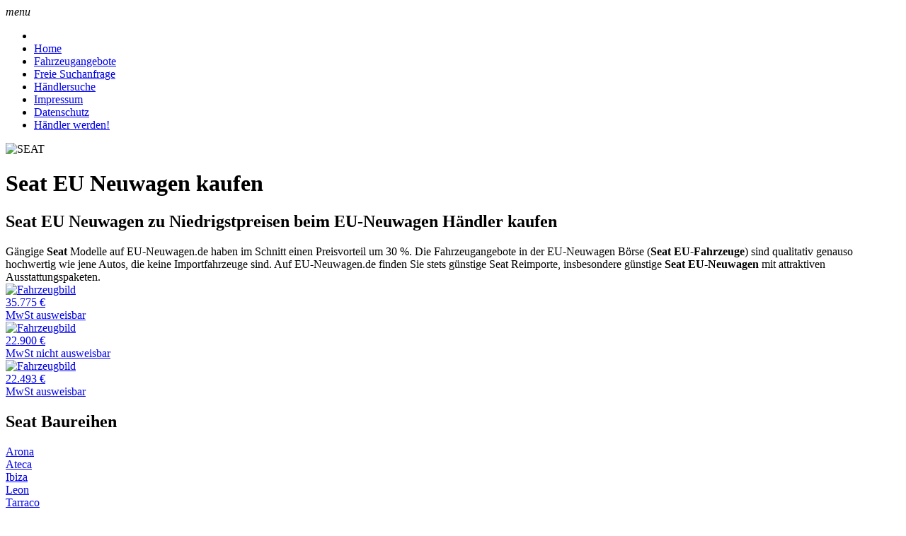

--- FILE ---
content_type: text/html; charset=UTF-8
request_url: https://www.eu-neuwagen.de/eu-neuwagen-seat.html
body_size: 5371
content:
<!DOCTYPE html>
<html lang="en">
<head>

<!-- Google tag (gtag.js) -->
<script async src="https://www.googletagmanager.com/gtag/js?id=G-ZT810R6JBY"></script>
<script>
  window.dataLayer = window.dataLayer || [];
  function gtag(){dataLayer.push(arguments);}
  gtag('js', new Date());

  gtag('config', 'G-ZT810R6JBY');
</script>

  <meta http-equiv="Content-Type" content="text/html; charset=UTF-8"/>
  <meta name="viewport" content="width=device-width, initial-scale=1"/>

<meta name="description" content="Deutschlands beste Preisangebote von spezialisierten EU-Reimporthändlern. Marktüberblick für Schnäppchenjäger. Satte Einsparmöglichkeiten beim EU Neuwagenkauf! Deutschlands Spezialdatenbank für besonders preiswerte EU-Neuwagen und Jahreswagen. Neuwagen, Jungwagen und Jahreswagen aller Automobil-Hersteller und Modelle." />
  <meta name="keywords" content="Deutschlands beste Preisangebote von spezialisierten EU-Reimporthändlern. Marktüberblick für Schnäppchenjäger. Satte Einsparmöglichkeiten beim EU Neuwagenkauf! Deutschlands Spezialdatenbank für besonders preiswerte EU-Neuwagen und Jahreswagen. Neuwagen, Jungwagen und Jahreswagen aller Automobil-Hersteller und Modelle." />



<title>EU-Neuwagen - Auto</title>

  <link rel="apple-touch-icon" sizes="180x180" href="/apple-touch-icon.png">
  <link rel="icon" type="image/png" sizes="32x32" href="/favicon-32x32.png">
  <link rel="icon" type="image/png" sizes="16x16" href="/favicon-16x16.png">
  <link rel="manifest" href="/site.webmanifest">
  <link rel="mask-icon" href="/safari-pinned-tab.svg" color="#004783">
  <meta name="msapplication-TileColor" content="#004783">
  <meta name="theme-color" content="#004783">
  <link href="/assets/templates/ecm/css/fonts.css" rel="stylesheet">
  <link rel="stylesheet" href="/assets/templates/ecm/css/animate.css" />
  <link href="/assets/templates/ecm/css/materialize.css" type="text/css" rel="stylesheet" media="screen,projection"/>
  <link href="/assets/templates/ecm/css/style.css?v=100725" type="text/css" rel="stylesheet" media="screen,projection"/>
  <link href="/assets/templates/ecm/css/forms.css" type="text/css" rel="stylesheet" media="screen,projection"/>
  <link href="/assets/templates/ecm/css/nwmstyles.css" type="text/css" rel="stylesheet" media="screen,projection"/>
  <link href="/assets/templates/ecm/css/nwmresults.css" type="text/css" rel="stylesheet" media="screen,projection"/>
  <link href="/assets/templates/ecm/css/nwmdetails.css" type="text/css" rel="stylesheet" media="screen,projection"/>
  <link rel="stylesheet" href="/assets/templates/ecm/css/simplebar.css" />
  <link rel="stylesheet" href="/assets/templates/ecm/css/owl.carousel.min.css" />
  <link rel="stylesheet" href="/assets/templates/ecm/css/owl.theme.default.min.css" />


</head>
<body>
<div class="placeholder"></div>
        
        <div class="hedwra">
            <div class="head-wrapper bg-color-blue">
    <a id="logo-container" href="/" aria-label="Zur Startseite"><img src="/assets/img/eu-logoA.svg" class="toplogo" alt=""/></a><a data-target="nav-mobile" class="sidenav-trigger no-barba"><i class="material-icons clicker">menu</i></a> 
</div>
            
<nav id="mainnav" role="navigation" class="fillColor">
        <div class="nav-wrapper">
            <ul id="navnav" class="right">
                <li id="sidelogo"></li>
                <li><a href="/">Home</a></li>
                <li><a href="/fahrzeugsuche.html">Fahrzeugangebote</a></li>
                <li><a href="/suchanfrage.html">Freie Suchanfrage</a></li>
				<li><a href="/haendler.html">Händlersuche</a></li>
				<li class="hiddenmenu"><a href="https://www.eln.de/impressum/" target="_blank">Impressum</a></li>
                <li class="hiddenmenu"><a href="https://www.eln.de/datenschutz/" target="_blank">Datenschutz</a></li>
				<li><a href="/haendler-werden.html">Händler werden!</a></li>
            </ul>
        </div>
    </nav>
        </div>
<div id="barba-wrapper" data-namespace="homepage">
<div class="barba-container">
  <div class="placeholderDouble"></div>

<div id="imghead"><img class="brandlogo" src="/assets/img/logos/seat.jpg" alt="SEAT" /><h1 class="brands">Seat  EU Neuwagen kaufen</h1></div><div class="container"><h2 class="brands">Seat  EU Neuwagen zu Niedrigstpreisen beim EU-Neuwagen Händler kaufen</h2>Gängige <strong>Seat</strong> Modelle auf EU-Neuwagen.de haben im Schnitt einen Preisvorteil um 30 %. 
Die Fahrzeugangebote in der EU-Neuwagen Börse (<strong>Seat EU-Fahrzeuge</strong>) sind qualitativ genauso hochwertig wie jene Autos, die keine Importfahrzeuge sind. 
Auf EU-Neuwagen.de finden Sie stets günstige Seat Reimporte, insbesondere günstige <strong>Seat EU-Neuwagen</strong> mit attraktiven Ausstattungspaketen.<div class="randoms">  <div class="row">
    <div class="col">
      <div class="card">
	    <a href="/fahrzeug/SEAT_Ateca/138436/12579">
        <div class="card-image">
          <img src="//cdn.ssis.de/vehicleimages/?width=400&height=265&option=crop&filename=a1f60ee5f40b43cb8b80f2af8d45149f.jpg&n=1" alt="Fahrzeugbild">
          <span class="card-title"><div class="htwrap">
		      <div class="ergebnis_preis"><span>35.775 €</span></div>
              <div class="ergebnis_mwst">MwSt ausweisbar</div>
		  </div></span>
        </div>
		</a>
<!--
        <div class="card-content">
          <p>I am a very simple card. I am good at containing small bits of information.
          I am convenient because I require little markup to use effectively.</p>
        </div>
        <div class="card-action">
          <a href="#">This is a link</a>
        </div>
-->
      </div>
    </div>
  </div>  <div class="row">
    <div class="col">
      <div class="card">
	    <a href="/fahrzeug/Seat_Alhambra/16762/159">
        <div class="card-image">
          <img src="//cdn.ssis.de/vehicleimages/?width=400&height=265&option=crop&filename=844cf4a90afb4ec99c9ee243608c985f.jpg&n=1" alt="Fahrzeugbild">
          <span class="card-title"><div class="htwrap">
		      <div class="ergebnis_preis"><span>22.900 €</span></div>
              <div class="ergebnis_mwst">MwSt nicht ausweisbar</div>
		  </div></span>
        </div>
		</a>
<!--
        <div class="card-content">
          <p>I am a very simple card. I am good at containing small bits of information.
          I am convenient because I require little markup to use effectively.</p>
        </div>
        <div class="card-action">
          <a href="#">This is a link</a>
        </div>
-->
      </div>
    </div>
  </div>  <div class="row">
    <div class="col">
      <div class="card">
	    <a href="/fahrzeug/Seat_Ibiza/65211/1338">
        <div class="card-image">
          <img src="//cdn.ssis.de/vehicleimages/?width=400&height=265&option=crop&filename=00fb8c97c8444fb5b9e0144dd10b14bd.jpg&n=1" alt="Fahrzeugbild">
          <span class="card-title"><div class="htwrap">
		      <div class="ergebnis_preis"><span>22.493 €</span></div>
              <div class="ergebnis_mwst">MwSt ausweisbar</div>
		  </div></span>
        </div>
		</a>
<!--
        <div class="card-content">
          <p>I am a very simple card. I am good at containing small bits of information.
          I am convenient because I require little markup to use effectively.</p>
        </div>
        <div class="card-action">
          <a href="#">This is a link</a>
        </div>
-->
      </div>
    </div>
  </div></div><div class="brwrapper"><h2 class="brands">Seat Baureihen</h2><div><a href="/fahrzeuge.html?hersteller=38&baureihe=2059">Arona</a></div><div><a href="/fahrzeuge.html?hersteller=38&baureihe=1882">Ateca</a></div><div><a href="/fahrzeuge.html?hersteller=38&baureihe=450">Ibiza</a></div><div><a href="/fahrzeuge.html?hersteller=38&baureihe=455">Leon</a></div><div><a href="/fahrzeuge.html?hersteller=38&baureihe=2179">Tarraco</a></div></div></div>


<br><br>
</div>
</div>
<footer class="page-footer bg-color-blue">
  
  <div class="container">
    <div class="row">
      <div>
        <h1 class="white-text">EU-Neuwagen</h1>
        <p class="grey-text text-lighten-4 fillertext">
EU-Neuwagen liefert einen Marktüberblick über die preiswertesten Angebote von spezialisierten Autohändlern im Bereich von Neuwagen, Jungwagen und Jahreswagen aller Automobil-Hersteller und Modelle. EU-Neuwagen ist die Seite für besonders preiswerte EU-Neuwagen und Re-Importe, aber auch viele deutsche Wagen.
        </p>
      </div>
    </div>
  </div>


 <div class="container">
  <div class="row">
    <div id="brand">
	<div id="brandwrap">
		<ul class="brands-list"><li class="brand-item">  <span class="brand-name">    <a href="/eu-neuwagen-audi.html">Audi</a>  </span>  <ul class="series-list">    <li class="series-item">      <a href="/eu-neuwagen-audi_a3.html">A3</a>    </li>    <li class="series-item">      <a href="/eu-neuwagen-audi_a4.html">A4</a>    </li>    <li class="series-item">      <a href="/eu-neuwagen-audi_a5.html">A5</a>    </li>    <li class="series-item">      <a href="/eu-neuwagen-audi_a6.html">A6</a>    </li>    <li class="series-item">      <a href="/eu-neuwagen-audi_e-tron.html">e-tron</a>    </li>    <li class="series-item">      <a href="/eu-neuwagen-audi_q2.html">Q2</a>    </li>    <li class="series-item">      <a href="/eu-neuwagen-audi_q3.html">Q3</a>    </li>    <li class="series-item">      <a href="/eu-neuwagen-audi_q5.html">Q5</a>    </li>    <li class="series-item">      <a href="/eu-neuwagen-audi_q7.html">Q7</a>    </li>    <li class="series-item">      <a href="/eu-neuwagen-audi_q8.html">Q8</a>    </li>    <li class="series-item">      <a href="/eu-neuwagen-audi_rs3.html">RS3</a>    </li>    <li class="series-item">      <a href="/eu-neuwagen-audi_rsq8.html">RSQ8</a>    </li>    <li class="series-item">      <a href="/eu-neuwagen-audi_s3.html">S3</a>    </li>    <li class="series-item">      <a href="/eu-neuwagen-audi_s6.html">S6</a>    </li>    <li class="series-item">      <a href="/eu-neuwagen-audi_s8.html">S8</a>    </li>    <li class="series-item">      <a href="/eu-neuwagen-audi_sq5.html">SQ5</a>    </li>    <li class="series-item">      <a href="/eu-neuwagen-audi_sq7.html">SQ7</a>    </li>  </ul></li><li class="brand-item">  <span class="brand-name">    <a href="/eu-neuwagen-citron.html">Citroën</a>  </span>  <ul class="series-list">    <li class="series-item">      <a href="/eu-neuwagen-citron_berlingo.html">Berlingo</a>    </li>    <li class="series-item">      <a href="/eu-neuwagen-citron_c3.html">C3</a>    </li>    <li class="series-item">      <a href="/eu-neuwagen-citron_c4.html">C4</a>    </li>    <li class="series-item">      <a href="/eu-neuwagen-citron_jumpy.html">Jumpy</a>    </li>  </ul></li><li class="brand-item">  <span class="brand-name">    <a href="/eu-neuwagen-cupra.html">Cupra</a>  </span>  <ul class="series-list">    <li class="series-item">      <a href="/eu-neuwagen-cupra_ateca.html">Ateca</a>    </li>    <li class="series-item">      <a href="/eu-neuwagen-cupra_born.html">Born</a>    </li>    <li class="series-item">      <a href="/eu-neuwagen-cupra_formentor.html">Formentor</a>    </li>    <li class="series-item">      <a href="/eu-neuwagen-cupra_leon.html">Leon</a>    </li>    <li class="series-item">      <a href="/eu-neuwagen-cupra_tavascan.html">Tavascan</a>    </li>    <li class="series-item">      <a href="/eu-neuwagen-cupra_terramar.html">Terramar</a>    </li>  </ul></li><li class="brand-item">  <span class="brand-name">    <a href="/eu-neuwagen-dacia.html">Dacia</a>  </span>  <ul class="series-list">    <li class="series-item">      <a href="/eu-neuwagen-dacia_bigster.html">Bigster</a>    </li>    <li class="series-item">      <a href="/eu-neuwagen-dacia_duster.html">Duster</a>    </li>    <li class="series-item">      <a href="/eu-neuwagen-dacia_jogger.html">Jogger</a>    </li>    <li class="series-item">      <a href="/eu-neuwagen-dacia_logan.html">Logan</a>    </li>    <li class="series-item">      <a href="/eu-neuwagen-dacia_sandero.html">Sandero</a>    </li>    <li class="series-item">      <a href="/eu-neuwagen-dacia_spring.html">Spring</a>    </li>  </ul></li><li class="brand-item">  <span class="brand-name">    <a href="/eu-neuwagen-fiat.html">Fiat</a>  </span>  <ul class="series-list">    <li class="series-item">      <a href="/eu-neuwagen-fiat_500.html">500</a>    </li>    <li class="series-item">      <a href="/eu-neuwagen-fiat_500c.html">500C</a>    </li>    <li class="series-item">      <a href="/eu-neuwagen-fiat_500x.html">500X</a>    </li>    <li class="series-item">      <a href="/eu-neuwagen-fiat_doblo.html">Doblo</a>    </li>    <li class="series-item">      <a href="/eu-neuwagen-fiat_ducato.html">Ducato</a>    </li>    <li class="series-item">      <a href="/eu-neuwagen-fiat_panda.html">Panda</a>    </li>    <li class="series-item">      <a href="/eu-neuwagen-fiat_scudo.html">Scudo</a>    </li>    <li class="series-item">      <a href="/eu-neuwagen-fiat_tipo.html">Tipo</a>    </li>  </ul></li><li class="brand-item">  <span class="brand-name">    <a href="/eu-neuwagen-ford.html">Ford</a>  </span>  <ul class="series-list">    <li class="series-item">      <a href="/eu-neuwagen-ford_cougar.html">Cougar</a>    </li>    <li class="series-item">      <a href="/eu-neuwagen-ford_explorer.html">Explorer</a>    </li>    <li class="series-item">      <a href="/eu-neuwagen-ford_focus.html">Focus</a>    </li>    <li class="series-item">      <a href="/eu-neuwagen-ford_ka.html">Ka</a>    </li>    <li class="series-item">      <a href="/eu-neuwagen-ford_kuga.html">Kuga</a>    </li>    <li class="series-item">      <a href="/eu-neuwagen-ford_puma.html">Puma</a>    </li>    <li class="series-item">      <a href="/eu-neuwagen-ford_ranger.html">Ranger</a>    </li>    <li class="series-item">      <a href="/eu-neuwagen-ford_tourneo.html">Tourneo</a>    </li>    <li class="series-item">      <a href="/eu-neuwagen-ford_tourneo-connect.html">Tourneo Connect</a>    </li>    <li class="series-item">      <a href="/eu-neuwagen-ford_tourneo-courier.html">Tourneo Courier</a>    </li>    <li class="series-item">      <a href="/eu-neuwagen-ford_tourneo-custom.html">Tourneo Custom</a>    </li>    <li class="series-item">      <a href="/eu-neuwagen-ford_transit.html">Transit</a>    </li>    <li class="series-item">      <a href="/eu-neuwagen-ford_transit-courier.html">Transit Courier</a>    </li>    <li class="series-item">      <a href="/eu-neuwagen-ford_transit-custom.html">Transit Custom</a>    </li>  </ul></li><li class="brand-item">  <span class="brand-name">    <a href="/eu-neuwagen-hyundai.html">Hyundai</a>  </span>  <ul class="series-list">    <li class="series-item">      <a href="/eu-neuwagen-hyundai_bayon.html">Bayon</a>    </li>    <li class="series-item">      <a href="/eu-neuwagen-hyundai_i10.html">i10</a>    </li>    <li class="series-item">      <a href="/eu-neuwagen-hyundai_i20.html">i20</a>    </li>    <li class="series-item">      <a href="/eu-neuwagen-hyundai_i30.html">i30</a>    </li>    <li class="series-item">      <a href="/eu-neuwagen-hyundai_inster.html">INSTER</a>    </li>    <li class="series-item">      <a href="/eu-neuwagen-hyundai_ioniq.html">IONIQ</a>    </li>    <li class="series-item">      <a href="/eu-neuwagen-hyundai_ioniq-5.html">IONIQ 5</a>    </li>    <li class="series-item">      <a href="/eu-neuwagen-hyundai_kona.html">Kona</a>    </li>    <li class="series-item">      <a href="/eu-neuwagen-hyundai_santa-fe.html">Santa Fe</a>    </li>    <li class="series-item">      <a href="/eu-neuwagen-hyundai_staria.html">Staria</a>    </li>    <li class="series-item">      <a href="/eu-neuwagen-hyundai_tucson.html">Tucson</a>    </li>  </ul></li><li class="brand-item">  <span class="brand-name">    <a href="/eu-neuwagen-kia.html">KIA</a>  </span>  <ul class="series-list">    <li class="series-item">      <a href="/eu-neuwagen-kia_ceed.html">Ceed</a>    </li>    <li class="series-item">      <a href="/eu-neuwagen-kia_ev3.html">EV3</a>    </li>    <li class="series-item">      <a href="/eu-neuwagen-kia_ev6.html">EV6</a>    </li>    <li class="series-item">      <a href="/eu-neuwagen-kia_ev9.html">EV9</a>    </li>    <li class="series-item">      <a href="/eu-neuwagen-kia_niro.html">Niro</a>    </li>    <li class="series-item">      <a href="/eu-neuwagen-kia_picanto.html">Picanto</a>    </li>    <li class="series-item">      <a href="/eu-neuwagen-kia_proceed.html">ProCeed</a>    </li>    <li class="series-item">      <a href="/eu-neuwagen-kia_sorento.html">Sorento</a>    </li>    <li class="series-item">      <a href="/eu-neuwagen-kia_sportage.html">Sportage</a>    </li>    <li class="series-item">      <a href="/eu-neuwagen-kia_stonic.html">Stonic</a>    </li>    <li class="series-item">      <a href="/eu-neuwagen-kia_xceed.html">XCeed</a>    </li>  </ul></li><li class="brand-item">  <span class="brand-name">    <a href="/eu-neuwagen-mazda.html">Mazda</a>  </span>  <ul class="series-list">    <li class="series-item">      <a href="/eu-neuwagen-mazda_2.html">2</a>    </li>    <li class="series-item">      <a href="/eu-neuwagen-mazda_3.html">3</a>    </li>    <li class="series-item">      <a href="/eu-neuwagen-mazda_cx-30.html">CX-30</a>    </li>    <li class="series-item">      <a href="/eu-neuwagen-mazda_cx-60.html">CX-60</a>    </li>    <li class="series-item">      <a href="/eu-neuwagen-mazda_mx-5.html">MX-5</a>    </li>  </ul></li><li class="brand-item">  <span class="brand-name">    <a href="/eu-neuwagen-mercedes-benz.html">Mercedes</a>  </span>  <ul class="series-list">    <li class="series-item">      <a href="/eu-neuwagen-mercedes-benz_a-klasse.html">A-Klasse</a>    </li>    <li class="series-item">      <a href="/eu-neuwagen-mercedes-benz_c-klasse.html">C-Klasse</a>    </li>    <li class="series-item">      <a href="/eu-neuwagen-mercedes-benz_g-klasse.html">G-Klasse</a>    </li>    <li class="series-item">      <a href="/eu-neuwagen-mercedes-benz_gla-klasse.html">GLA-Klasse</a>    </li>    <li class="series-item">      <a href="/eu-neuwagen-mercedes-benz_glc-klasse.html">GLC-Klasse</a>    </li>    <li class="series-item">      <a href="/eu-neuwagen-mercedes-benz_v-klasse.html">V-Klasse</a>    </li>    <li class="series-item">      <a href="/eu-neuwagen-mercedes-benz_vito.html">Vito</a>    </li>  </ul></li><li class="brand-item">  <span class="brand-name">    <a href="/eu-neuwagen-mg.html">MG</a>  </span>  <ul class="series-list">    <li class="series-item">      <a href="/eu-neuwagen-mg_hs.html">HS</a>    </li>    <li class="series-item">      <a href="/eu-neuwagen-mg_mg5.html">MG5</a>    </li>    <li class="series-item">      <a href="/eu-neuwagen-mg_mgb.html">MGB</a>    </li>    <li class="series-item">      <a href="/eu-neuwagen-mg_zs.html">ZS</a>    </li>  </ul></li><li class="brand-item">  <span class="brand-name">    <a href="/eu-neuwagen-nissan.html">Nissan</a>  </span>  <ul class="series-list">    <li class="series-item">      <a href="/eu-neuwagen-nissan_juke.html">Juke</a>    </li>    <li class="series-item">      <a href="/eu-neuwagen-nissan_qashqai.html">Qashqai</a>    </li>    <li class="series-item">      <a href="/eu-neuwagen-nissan_townstar.html">Townstar</a>    </li>    <li class="series-item">      <a href="/eu-neuwagen-nissan_x-trail.html">X-Trail</a>    </li>  </ul></li><li class="brand-item">  <span class="brand-name">    <a href="/eu-neuwagen-opel.html">Opel</a>  </span>  <ul class="series-list">    <li class="series-item">      <a href="/eu-neuwagen-opel_astra.html">Astra</a>    </li>    <li class="series-item">      <a href="/eu-neuwagen-opel_combo.html">Combo</a>    </li>    <li class="series-item">      <a href="/eu-neuwagen-opel_corsa.html">Corsa</a>    </li>    <li class="series-item">      <a href="/eu-neuwagen-opel_crossland.html">Crossland</a>    </li>    <li class="series-item">      <a href="/eu-neuwagen-opel_frontera.html">Frontera</a>    </li>    <li class="series-item">      <a href="/eu-neuwagen-opel_grandland.html">Grandland</a>    </li>    <li class="series-item">      <a href="/eu-neuwagen-opel_mokka.html">Mokka</a>    </li>    <li class="series-item">      <a href="/eu-neuwagen-opel_mokka-x.html">Mokka X</a>    </li>    <li class="series-item">      <a href="/eu-neuwagen-opel_movano.html">Movano</a>    </li>    <li class="series-item">      <a href="/eu-neuwagen-opel_vivaro.html">Vivaro</a>    </li>    <li class="series-item">      <a href="/eu-neuwagen-opel_zafira.html">Zafira</a>    </li>    <li class="series-item">      <a href="/eu-neuwagen-opel_zafira-life.html">Zafira Life</a>    </li>  </ul></li><li class="brand-item">  <span class="brand-name">    <a href="/eu-neuwagen-peugeot.html">Peugeot</a>  </span>  <ul class="series-list">    <li class="series-item">      <a href="/eu-neuwagen-peugeot_2008.html">2008</a>    </li>    <li class="series-item">      <a href="/eu-neuwagen-peugeot_208.html">208</a>    </li>    <li class="series-item">      <a href="/eu-neuwagen-peugeot_3008.html">3008</a>    </li>    <li class="series-item">      <a href="/eu-neuwagen-peugeot_308.html">308</a>    </li>    <li class="series-item">      <a href="/eu-neuwagen-peugeot_408.html">408</a>    </li>    <li class="series-item">      <a href="/eu-neuwagen-peugeot_5008.html">5008</a>    </li>    <li class="series-item">      <a href="/eu-neuwagen-peugeot_508.html">508</a>    </li>    <li class="series-item">      <a href="/eu-neuwagen-peugeot_partner.html">Partner</a>    </li>    <li class="series-item">      <a href="/eu-neuwagen-peugeot_rifter.html">Rifter</a>    </li>    <li class="series-item">      <a href="/eu-neuwagen-peugeot_traveller.html">Traveller</a>    </li>  </ul></li><li class="brand-item">  <span class="brand-name">    <a href="/eu-neuwagen-renault.html">Renault</a>  </span>  <ul class="series-list">    <li class="series-item">      <a href="/eu-neuwagen-renault_arkana.html">Arkana</a>    </li>    <li class="series-item">      <a href="/eu-neuwagen-renault_austral.html">Austral</a>    </li>    <li class="series-item">      <a href="/eu-neuwagen-renault_captur.html">Captur</a>    </li>    <li class="series-item">      <a href="/eu-neuwagen-renault_clio.html">Clio</a>    </li>    <li class="series-item">      <a href="/eu-neuwagen-renault_espace.html">Espace</a>    </li>    <li class="series-item">      <a href="/eu-neuwagen-renault_fuego.html">Fuego</a>    </li>    <li class="series-item">      <a href="/eu-neuwagen-renault_kangoo.html">Kangoo</a>    </li>    <li class="series-item">      <a href="/eu-neuwagen-renault_koleos.html">Koleos</a>    </li>    <li class="series-item">      <a href="/eu-neuwagen-renault_master.html">Master</a>    </li>    <li class="series-item">      <a href="/eu-neuwagen-renault_megane.html">Megane</a>    </li>    <li class="series-item">      <a href="/eu-neuwagen-renault_r-5.html">R 5</a>    </li>    <li class="series-item">      <a href="/eu-neuwagen-renault_rafale.html">Rafale</a>    </li>    <li class="series-item">      <a href="/eu-neuwagen-renault_scenic.html">Scenic</a>    </li>    <li class="series-item">      <a href="/eu-neuwagen-renault_trafic.html">Trafic</a>    </li>  </ul></li><li class="brand-item">  <span class="brand-name">    <a href="/eu-neuwagen-seat.html">Seat</a>  </span>  <ul class="series-list">    <li class="series-item">      <a href="/eu-neuwagen-seat_arona.html">Arona</a>    </li>    <li class="series-item">      <a href="/eu-neuwagen-seat_ateca.html">Ateca</a>    </li>    <li class="series-item">      <a href="/eu-neuwagen-seat_ibiza.html">Ibiza</a>    </li>    <li class="series-item">      <a href="/eu-neuwagen-seat_leon.html">Leon</a>    </li>    <li class="series-item">      <a href="/eu-neuwagen-seat_tarraco.html">Tarraco</a>    </li>  </ul></li><li class="brand-item">  <span class="brand-name">    <a href="/eu-neuwagen-skoda.html">Skoda</a>  </span>  <ul class="series-list">    <li class="series-item">      <a href="/eu-neuwagen-skoda_elroq.html">Elroq</a>    </li>    <li class="series-item">      <a href="/eu-neuwagen-skoda_enyaq.html">Enyaq</a>    </li>    <li class="series-item">      <a href="/eu-neuwagen-skoda_fabia.html">Fabia</a>    </li>    <li class="series-item">      <a href="/eu-neuwagen-skoda_kamiq.html">Kamiq</a>    </li>    <li class="series-item">      <a href="/eu-neuwagen-skoda_karoq.html">Karoq</a>    </li>    <li class="series-item">      <a href="/eu-neuwagen-skoda_kodiaq.html">Kodiaq</a>    </li>    <li class="series-item">      <a href="/eu-neuwagen-skoda_octavia.html">Octavia</a>    </li>    <li class="series-item">      <a href="/eu-neuwagen-skoda_scala.html">Scala</a>    </li>    <li class="series-item">      <a href="/eu-neuwagen-skoda_superb.html">Superb</a>    </li>  </ul></li><li class="brand-item">  <span class="brand-name">    <a href="/eu-neuwagen-toyota.html">Toyota</a>  </span>  <ul class="series-list">    <li class="series-item">      <a href="/eu-neuwagen-toyota_aygo.html">Aygo</a>    </li>    <li class="series-item">      <a href="/eu-neuwagen-toyota_c-hr.html">C-HR</a>    </li>    <li class="series-item">      <a href="/eu-neuwagen-toyota_corolla.html">Corolla</a>    </li>    <li class="series-item">      <a href="/eu-neuwagen-toyota_corolla-cross.html">Corolla Cross</a>    </li>    <li class="series-item">      <a href="/eu-neuwagen-toyota_hilux.html">Hilux</a>    </li>    <li class="series-item">      <a href="/eu-neuwagen-toyota_land-cruiser.html">Land Cruiser</a>    </li>    <li class="series-item">      <a href="/eu-neuwagen-toyota_proace-city.html">ProAce City</a>    </li>    <li class="series-item">      <a href="/eu-neuwagen-toyota_rav-4.html">RAV 4</a>    </li>    <li class="series-item">      <a href="/eu-neuwagen-toyota_yaris.html">Yaris</a>    </li>    <li class="series-item">      <a href="/eu-neuwagen-toyota_yaris-cross.html">Yaris Cross</a>    </li>  </ul></li><li class="brand-item">  <span class="brand-name">    <a href="/eu-neuwagen-vw.html">VW</a>  </span>  <ul class="series-list">    <li class="series-item">      <a href="/eu-neuwagen-vw_amarok.html">Amarok</a>    </li>    <li class="series-item">      <a href="/eu-neuwagen-vw_caddy.html">Caddy</a>    </li>    <li class="series-item">      <a href="/eu-neuwagen-vw_crafter.html">Crafter</a>    </li>    <li class="series-item">      <a href="/eu-neuwagen-vw_golf.html">Golf</a>    </li>    <li class="series-item">      <a href="/eu-neuwagen-vw_grand-california.html">Grand California</a>    </li>    <li class="series-item">      <a href="/eu-neuwagen-vw_id3.html">ID.3</a>    </li>    <li class="series-item">      <a href="/eu-neuwagen-vw_id4.html">ID.4</a>    </li>    <li class="series-item">      <a href="/eu-neuwagen-vw_id5.html">ID.5</a>    </li>    <li class="series-item">      <a href="/eu-neuwagen-vw_id7.html">ID.7</a>    </li>    <li class="series-item">      <a href="/eu-neuwagen-vw_idbuzz.html">ID.Buzz</a>    </li>    <li class="series-item">      <a href="/eu-neuwagen-vw_passat.html">Passat</a>    </li>    <li class="series-item">      <a href="/eu-neuwagen-vw_polo.html">Polo</a>    </li>    <li class="series-item">      <a href="/eu-neuwagen-vw_t-cross.html">T-Cross</a>    </li>    <li class="series-item">      <a href="/eu-neuwagen-vw_t-roc.html">T-Roc</a>    </li>    <li class="series-item">      <a href="/eu-neuwagen-vw_t6.html">T6</a>    </li>    <li class="series-item">      <a href="/eu-neuwagen-vw_t6-california.html">T6 California</a>    </li>    <li class="series-item">      <a href="/eu-neuwagen-vw_t6-kastenwagen.html">T6 Kastenwagen</a>    </li>    <li class="series-item">      <a href="/eu-neuwagen-vw_t6-transporter.html">T6 Transporter</a>    </li>    <li class="series-item">      <a href="/eu-neuwagen-vw_t7.html">T7</a>    </li>    <li class="series-item">      <a href="/eu-neuwagen-vw_t7-california.html">T7 California</a>    </li>    <li class="series-item">      <a href="/eu-neuwagen-vw_t7-caravelle.html">T7 Caravelle</a>    </li>    <li class="series-item">      <a href="/eu-neuwagen-vw_t7-multivan.html">T7 Multivan</a>    </li>    <li class="series-item">      <a href="/eu-neuwagen-vw_t7-transporter-kasten.html">T7 Transporter Kasten</a>    </li>    <li class="series-item">      <a href="/eu-neuwagen-vw_t7-transporter-kombi.html">T7 Transporter Kombi</a>    </li>    <li class="series-item">      <a href="/eu-neuwagen-vw_taigo.html">Taigo</a>    </li>    <li class="series-item">      <a href="/eu-neuwagen-vw_tayron.html">Tayron</a>    </li>    <li class="series-item">      <a href="/eu-neuwagen-vw_tiguan.html">Tiguan</a>    </li>    <li class="series-item">      <a href="/eu-neuwagen-vw_touareg.html">Touareg</a>    </li>    <li class="series-item">      <a href="/eu-neuwagen-vw_touran.html">Touran</a>    </li>  </ul></li></ul>
	</div>
	</div>
  </div>
</div>

  <div class="container">
    <div class="row">
      <div>
		<p class="grey-text text-lighten-4 fillertext" style="text-align:center;">
Die ELN Systems GmbH ist Betreiber der Fahrzeugbörse EU-Neuwagen.de.<br>Sie stellt den anbietenden Re-Import-Profis somit eine perfekte Plattform zum Vermarkten preiswerter EU-Fahrzeuge aller Hersteller und sämtlicher Modelle zur Verfügung.<br><b>Die ELN Systems GmbH ist somit nicht Verkäufer der Fahrzeuge und an den Verkäufen nicht beteiligt.</b>
		</p>
      </div>
    </div>
  </div>

  <div class="container">
    <div class="row footernav">
		<a href="/">Home</a> <a href="/fahrzeugsuche.html">Fahrzeugangebote</a> <a href="/suchanfrage.html">Freie Suchanfrage</a> <a href="https://www.eln.de/de/impressum" target="_blank">Impressum</a> <a href="/agb.html">AGB</a><br><a href="https://www.eln.de/de/datenschutz" target="_blank">Datenschutz</a> <a onclick="return klaro.show();" style="cursor: pointer;">Privatsphäre</a> <a href="/about.html">Über EU-Neuwagen</a> <a href="/haendler.html">Unsere Händler</a> <a href="/haendler-werden.html">Händler werden</a>
	</div>
  </div>


  <div class="footer-copyright">
            <div class="container">
                <ul class="contacadd">
                    <li>&copy;&nbsp;<a rel="noreferrer" href="https://www.eln.de/" target="_blank">ELN Systems GmbH</a></li>
				</ul>
            </div>
  </div>

</footer>
  <script src="/assets/js/jquery-3.3.1.min.js"></script>
  <script src="/assets/js/materialize.min.js"></script>
  <script src="/assets/js/jquery.bootpag.min.js"></script>
  <script src="/assets/js/jquery.flip.min.js"></script>
  <script src="/assets/js/owl.carousel.min.js"></script>
  <script src="/assets/js/owl.carousel2.thumbs.min.js"></script>
  <script src="/assets/js/jquery.validate.min.js"></script>
  <script src="/assets/js/additional-methods.min.js"></script>
  <script src="/assets/js/simplebar.js"></script>
  <script src="/assets/js/barba.min.js"></script>
  <script src="/assets/js/TweenMax.min.js"></script>
  <script src="/assets/js/jquery.lazy.min.js"></script>
  <script defer type="text/javascript" src="/assets/js/js.cookie.min.js"></script> 
  <script defer type="text/javascript" src="/assets/js/config.js"></script>
  <script defer type="text/javascript" src="/assets/js/klaro.js"></script> 
  <script src="/assets/templates/ecm/js/init.js?t=1818"></script>
  <button onclick="topFunction()" id="myBtn" title="Go to top" style="display: block;" class="waves-effect waves-light btn btn-floating z-depth-1"><i class="material-icons">arrow_upward</i></button>
  <div class="overlay"></div>
  </body>
</html>
